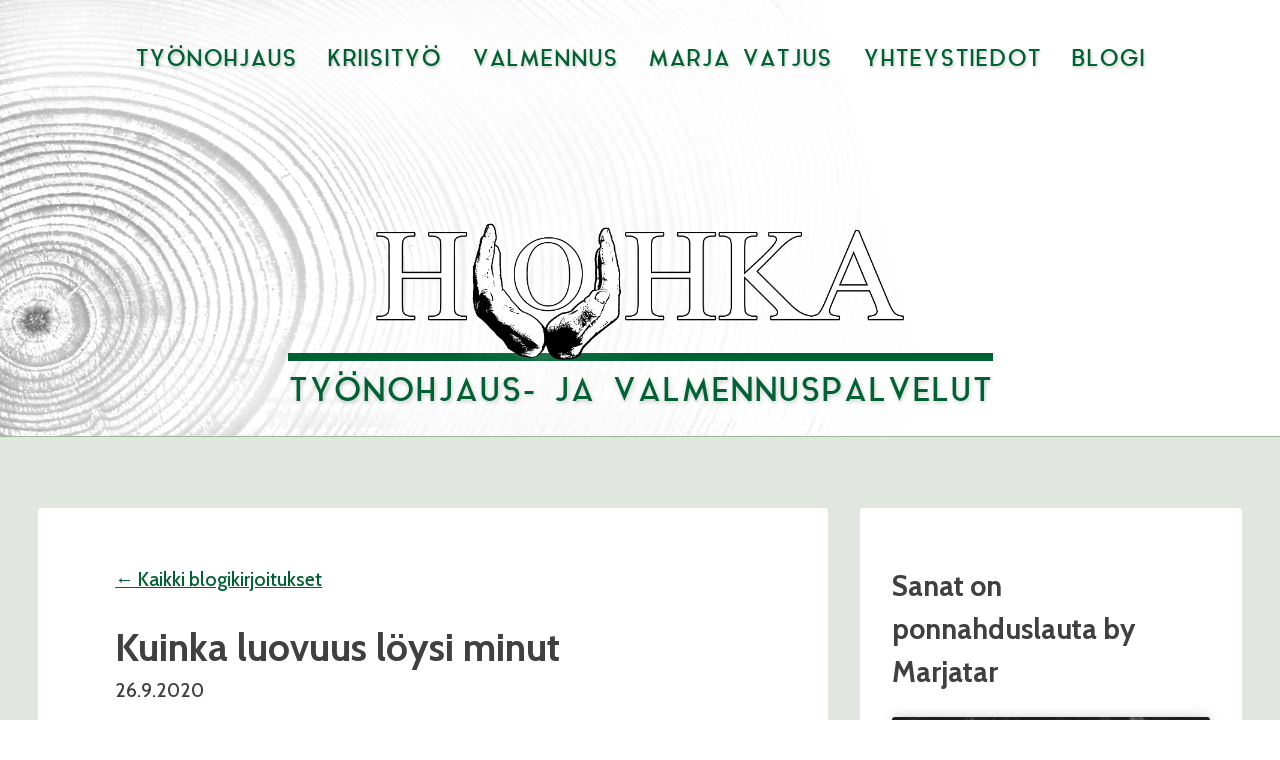

--- FILE ---
content_type: text/html; charset=UTF-8
request_url: https://kolihohka.fi/2020/09/26/kuinka-luovuus-loysi-minut/
body_size: 13849
content:
<!DOCTYPE html>
<html lang="fi">

<head>
	<meta charset="UTF-8">
	<meta name="viewport" content="width=device-width, initial-scale=1">
	<link rel="profile" href="https://gmpg.org/xfn/11">
	<link href="https://fonts.googleapis.com/css2?family=Comfortaa:wght@500;700&display=swap" rel="stylesheet">
	<link href="https://fonts.googleapis.com/css2?family=Baloo+2:wght@400;600&display=swap" rel="stylesheet">
	<link href="https://fonts.googleapis.com/css2?family=Cabin:ital,wght@0,500;0,700;1,500;1,700&display=swap" rel="stylesheet">
	<link href="https://fonts.googleapis.com/css2?family=Exo+2:ital,wght@0,500;0,700;1,500&display=swap" rel="stylesheet">
	<link href="https://fonts.googleapis.com/css2?family=Noto+Sans+SC:wght@500;900&display=swap" rel="stylesheet">

	<title>Kuinka luovuus löysi minut &#8211; Työnohjaus- ja valmennuspalvelut Hohka</title>
<meta name='robots' content='max-image-preview:large' />
<link rel="alternate" type="application/rss+xml" title="Työnohjaus- ja valmennuspalvelut Hohka &raquo; syöte" href="https://kolihohka.fi/feed/" />
<link rel="alternate" type="application/rss+xml" title="Työnohjaus- ja valmennuspalvelut Hohka &raquo; kommenttien syöte" href="https://kolihohka.fi/comments/feed/" />
<link rel="alternate" title="oEmbed (JSON)" type="application/json+oembed" href="https://kolihohka.fi/wp-json/oembed/1.0/embed?url=https%3A%2F%2Fkolihohka.fi%2F2020%2F09%2F26%2Fkuinka-luovuus-loysi-minut%2F" />
<link rel="alternate" title="oEmbed (XML)" type="text/xml+oembed" href="https://kolihohka.fi/wp-json/oembed/1.0/embed?url=https%3A%2F%2Fkolihohka.fi%2F2020%2F09%2F26%2Fkuinka-luovuus-loysi-minut%2F&#038;format=xml" />
<style id='wp-img-auto-sizes-contain-inline-css' type='text/css'>
img:is([sizes=auto i],[sizes^="auto," i]){contain-intrinsic-size:3000px 1500px}
/*# sourceURL=wp-img-auto-sizes-contain-inline-css */
</style>
<style id='wp-emoji-styles-inline-css' type='text/css'>

	img.wp-smiley, img.emoji {
		display: inline !important;
		border: none !important;
		box-shadow: none !important;
		height: 1em !important;
		width: 1em !important;
		margin: 0 0.07em !important;
		vertical-align: -0.1em !important;
		background: none !important;
		padding: 0 !important;
	}
/*# sourceURL=wp-emoji-styles-inline-css */
</style>
<style id='wp-block-library-inline-css' type='text/css'>
:root{--wp-block-synced-color:#7a00df;--wp-block-synced-color--rgb:122,0,223;--wp-bound-block-color:var(--wp-block-synced-color);--wp-editor-canvas-background:#ddd;--wp-admin-theme-color:#007cba;--wp-admin-theme-color--rgb:0,124,186;--wp-admin-theme-color-darker-10:#006ba1;--wp-admin-theme-color-darker-10--rgb:0,107,160.5;--wp-admin-theme-color-darker-20:#005a87;--wp-admin-theme-color-darker-20--rgb:0,90,135;--wp-admin-border-width-focus:2px}@media (min-resolution:192dpi){:root{--wp-admin-border-width-focus:1.5px}}.wp-element-button{cursor:pointer}:root .has-very-light-gray-background-color{background-color:#eee}:root .has-very-dark-gray-background-color{background-color:#313131}:root .has-very-light-gray-color{color:#eee}:root .has-very-dark-gray-color{color:#313131}:root .has-vivid-green-cyan-to-vivid-cyan-blue-gradient-background{background:linear-gradient(135deg,#00d084,#0693e3)}:root .has-purple-crush-gradient-background{background:linear-gradient(135deg,#34e2e4,#4721fb 50%,#ab1dfe)}:root .has-hazy-dawn-gradient-background{background:linear-gradient(135deg,#faaca8,#dad0ec)}:root .has-subdued-olive-gradient-background{background:linear-gradient(135deg,#fafae1,#67a671)}:root .has-atomic-cream-gradient-background{background:linear-gradient(135deg,#fdd79a,#004a59)}:root .has-nightshade-gradient-background{background:linear-gradient(135deg,#330968,#31cdcf)}:root .has-midnight-gradient-background{background:linear-gradient(135deg,#020381,#2874fc)}:root{--wp--preset--font-size--normal:16px;--wp--preset--font-size--huge:42px}.has-regular-font-size{font-size:1em}.has-larger-font-size{font-size:2.625em}.has-normal-font-size{font-size:var(--wp--preset--font-size--normal)}.has-huge-font-size{font-size:var(--wp--preset--font-size--huge)}.has-text-align-center{text-align:center}.has-text-align-left{text-align:left}.has-text-align-right{text-align:right}.has-fit-text{white-space:nowrap!important}#end-resizable-editor-section{display:none}.aligncenter{clear:both}.items-justified-left{justify-content:flex-start}.items-justified-center{justify-content:center}.items-justified-right{justify-content:flex-end}.items-justified-space-between{justify-content:space-between}.screen-reader-text{border:0;clip-path:inset(50%);height:1px;margin:-1px;overflow:hidden;padding:0;position:absolute;width:1px;word-wrap:normal!important}.screen-reader-text:focus{background-color:#ddd;clip-path:none;color:#444;display:block;font-size:1em;height:auto;left:5px;line-height:normal;padding:15px 23px 14px;text-decoration:none;top:5px;width:auto;z-index:100000}html :where(.has-border-color){border-style:solid}html :where([style*=border-top-color]){border-top-style:solid}html :where([style*=border-right-color]){border-right-style:solid}html :where([style*=border-bottom-color]){border-bottom-style:solid}html :where([style*=border-left-color]){border-left-style:solid}html :where([style*=border-width]){border-style:solid}html :where([style*=border-top-width]){border-top-style:solid}html :where([style*=border-right-width]){border-right-style:solid}html :where([style*=border-bottom-width]){border-bottom-style:solid}html :where([style*=border-left-width]){border-left-style:solid}html :where(img[class*=wp-image-]){height:auto;max-width:100%}:where(figure){margin:0 0 1em}html :where(.is-position-sticky){--wp-admin--admin-bar--position-offset:var(--wp-admin--admin-bar--height,0px)}@media screen and (max-width:600px){html :where(.is-position-sticky){--wp-admin--admin-bar--position-offset:0px}}

/*# sourceURL=wp-block-library-inline-css */
</style><style id='wp-block-image-inline-css' type='text/css'>
.wp-block-image>a,.wp-block-image>figure>a{display:inline-block}.wp-block-image img{box-sizing:border-box;height:auto;max-width:100%;vertical-align:bottom}@media not (prefers-reduced-motion){.wp-block-image img.hide{visibility:hidden}.wp-block-image img.show{animation:show-content-image .4s}}.wp-block-image[style*=border-radius] img,.wp-block-image[style*=border-radius]>a{border-radius:inherit}.wp-block-image.has-custom-border img{box-sizing:border-box}.wp-block-image.aligncenter{text-align:center}.wp-block-image.alignfull>a,.wp-block-image.alignwide>a{width:100%}.wp-block-image.alignfull img,.wp-block-image.alignwide img{height:auto;width:100%}.wp-block-image .aligncenter,.wp-block-image .alignleft,.wp-block-image .alignright,.wp-block-image.aligncenter,.wp-block-image.alignleft,.wp-block-image.alignright{display:table}.wp-block-image .aligncenter>figcaption,.wp-block-image .alignleft>figcaption,.wp-block-image .alignright>figcaption,.wp-block-image.aligncenter>figcaption,.wp-block-image.alignleft>figcaption,.wp-block-image.alignright>figcaption{caption-side:bottom;display:table-caption}.wp-block-image .alignleft{float:left;margin:.5em 1em .5em 0}.wp-block-image .alignright{float:right;margin:.5em 0 .5em 1em}.wp-block-image .aligncenter{margin-left:auto;margin-right:auto}.wp-block-image :where(figcaption){margin-bottom:1em;margin-top:.5em}.wp-block-image.is-style-circle-mask img{border-radius:9999px}@supports ((-webkit-mask-image:none) or (mask-image:none)) or (-webkit-mask-image:none){.wp-block-image.is-style-circle-mask img{border-radius:0;-webkit-mask-image:url('data:image/svg+xml;utf8,<svg viewBox="0 0 100 100" xmlns="http://www.w3.org/2000/svg"><circle cx="50" cy="50" r="50"/></svg>');mask-image:url('data:image/svg+xml;utf8,<svg viewBox="0 0 100 100" xmlns="http://www.w3.org/2000/svg"><circle cx="50" cy="50" r="50"/></svg>');mask-mode:alpha;-webkit-mask-position:center;mask-position:center;-webkit-mask-repeat:no-repeat;mask-repeat:no-repeat;-webkit-mask-size:contain;mask-size:contain}}:root :where(.wp-block-image.is-style-rounded img,.wp-block-image .is-style-rounded img){border-radius:9999px}.wp-block-image figure{margin:0}.wp-lightbox-container{display:flex;flex-direction:column;position:relative}.wp-lightbox-container img{cursor:zoom-in}.wp-lightbox-container img:hover+button{opacity:1}.wp-lightbox-container button{align-items:center;backdrop-filter:blur(16px) saturate(180%);background-color:#5a5a5a40;border:none;border-radius:4px;cursor:zoom-in;display:flex;height:20px;justify-content:center;opacity:0;padding:0;position:absolute;right:16px;text-align:center;top:16px;width:20px;z-index:100}@media not (prefers-reduced-motion){.wp-lightbox-container button{transition:opacity .2s ease}}.wp-lightbox-container button:focus-visible{outline:3px auto #5a5a5a40;outline:3px auto -webkit-focus-ring-color;outline-offset:3px}.wp-lightbox-container button:hover{cursor:pointer;opacity:1}.wp-lightbox-container button:focus{opacity:1}.wp-lightbox-container button:focus,.wp-lightbox-container button:hover,.wp-lightbox-container button:not(:hover):not(:active):not(.has-background){background-color:#5a5a5a40;border:none}.wp-lightbox-overlay{box-sizing:border-box;cursor:zoom-out;height:100vh;left:0;overflow:hidden;position:fixed;top:0;visibility:hidden;width:100%;z-index:100000}.wp-lightbox-overlay .close-button{align-items:center;cursor:pointer;display:flex;justify-content:center;min-height:40px;min-width:40px;padding:0;position:absolute;right:calc(env(safe-area-inset-right) + 16px);top:calc(env(safe-area-inset-top) + 16px);z-index:5000000}.wp-lightbox-overlay .close-button:focus,.wp-lightbox-overlay .close-button:hover,.wp-lightbox-overlay .close-button:not(:hover):not(:active):not(.has-background){background:none;border:none}.wp-lightbox-overlay .lightbox-image-container{height:var(--wp--lightbox-container-height);left:50%;overflow:hidden;position:absolute;top:50%;transform:translate(-50%,-50%);transform-origin:top left;width:var(--wp--lightbox-container-width);z-index:9999999999}.wp-lightbox-overlay .wp-block-image{align-items:center;box-sizing:border-box;display:flex;height:100%;justify-content:center;margin:0;position:relative;transform-origin:0 0;width:100%;z-index:3000000}.wp-lightbox-overlay .wp-block-image img{height:var(--wp--lightbox-image-height);min-height:var(--wp--lightbox-image-height);min-width:var(--wp--lightbox-image-width);width:var(--wp--lightbox-image-width)}.wp-lightbox-overlay .wp-block-image figcaption{display:none}.wp-lightbox-overlay button{background:none;border:none}.wp-lightbox-overlay .scrim{background-color:#fff;height:100%;opacity:.9;position:absolute;width:100%;z-index:2000000}.wp-lightbox-overlay.active{visibility:visible}@media not (prefers-reduced-motion){.wp-lightbox-overlay.active{animation:turn-on-visibility .25s both}.wp-lightbox-overlay.active img{animation:turn-on-visibility .35s both}.wp-lightbox-overlay.show-closing-animation:not(.active){animation:turn-off-visibility .35s both}.wp-lightbox-overlay.show-closing-animation:not(.active) img{animation:turn-off-visibility .25s both}.wp-lightbox-overlay.zoom.active{animation:none;opacity:1;visibility:visible}.wp-lightbox-overlay.zoom.active .lightbox-image-container{animation:lightbox-zoom-in .4s}.wp-lightbox-overlay.zoom.active .lightbox-image-container img{animation:none}.wp-lightbox-overlay.zoom.active .scrim{animation:turn-on-visibility .4s forwards}.wp-lightbox-overlay.zoom.show-closing-animation:not(.active){animation:none}.wp-lightbox-overlay.zoom.show-closing-animation:not(.active) .lightbox-image-container{animation:lightbox-zoom-out .4s}.wp-lightbox-overlay.zoom.show-closing-animation:not(.active) .lightbox-image-container img{animation:none}.wp-lightbox-overlay.zoom.show-closing-animation:not(.active) .scrim{animation:turn-off-visibility .4s forwards}}@keyframes show-content-image{0%{visibility:hidden}99%{visibility:hidden}to{visibility:visible}}@keyframes turn-on-visibility{0%{opacity:0}to{opacity:1}}@keyframes turn-off-visibility{0%{opacity:1;visibility:visible}99%{opacity:0;visibility:visible}to{opacity:0;visibility:hidden}}@keyframes lightbox-zoom-in{0%{transform:translate(calc((-100vw + var(--wp--lightbox-scrollbar-width))/2 + var(--wp--lightbox-initial-left-position)),calc(-50vh + var(--wp--lightbox-initial-top-position))) scale(var(--wp--lightbox-scale))}to{transform:translate(-50%,-50%) scale(1)}}@keyframes lightbox-zoom-out{0%{transform:translate(-50%,-50%) scale(1);visibility:visible}99%{visibility:visible}to{transform:translate(calc((-100vw + var(--wp--lightbox-scrollbar-width))/2 + var(--wp--lightbox-initial-left-position)),calc(-50vh + var(--wp--lightbox-initial-top-position))) scale(var(--wp--lightbox-scale));visibility:hidden}}
/*# sourceURL=https://kolihohka.fi/wp-includes/blocks/image/style.min.css */
</style>
<style id='wp-block-video-inline-css' type='text/css'>
.wp-block-video{box-sizing:border-box}.wp-block-video video{height:auto;vertical-align:middle;width:100%}@supports (position:sticky){.wp-block-video [poster]{object-fit:cover}}.wp-block-video.aligncenter{text-align:center}.wp-block-video :where(figcaption){margin-bottom:1em;margin-top:.5em}
/*# sourceURL=https://kolihohka.fi/wp-includes/blocks/video/style.min.css */
</style>
<style id='wp-block-columns-inline-css' type='text/css'>
.wp-block-columns{box-sizing:border-box;display:flex;flex-wrap:wrap!important}@media (min-width:782px){.wp-block-columns{flex-wrap:nowrap!important}}.wp-block-columns{align-items:normal!important}.wp-block-columns.are-vertically-aligned-top{align-items:flex-start}.wp-block-columns.are-vertically-aligned-center{align-items:center}.wp-block-columns.are-vertically-aligned-bottom{align-items:flex-end}@media (max-width:781px){.wp-block-columns:not(.is-not-stacked-on-mobile)>.wp-block-column{flex-basis:100%!important}}@media (min-width:782px){.wp-block-columns:not(.is-not-stacked-on-mobile)>.wp-block-column{flex-basis:0;flex-grow:1}.wp-block-columns:not(.is-not-stacked-on-mobile)>.wp-block-column[style*=flex-basis]{flex-grow:0}}.wp-block-columns.is-not-stacked-on-mobile{flex-wrap:nowrap!important}.wp-block-columns.is-not-stacked-on-mobile>.wp-block-column{flex-basis:0;flex-grow:1}.wp-block-columns.is-not-stacked-on-mobile>.wp-block-column[style*=flex-basis]{flex-grow:0}:where(.wp-block-columns){margin-bottom:1.75em}:where(.wp-block-columns.has-background){padding:1.25em 2.375em}.wp-block-column{flex-grow:1;min-width:0;overflow-wrap:break-word;word-break:break-word}.wp-block-column.is-vertically-aligned-top{align-self:flex-start}.wp-block-column.is-vertically-aligned-center{align-self:center}.wp-block-column.is-vertically-aligned-bottom{align-self:flex-end}.wp-block-column.is-vertically-aligned-stretch{align-self:stretch}.wp-block-column.is-vertically-aligned-bottom,.wp-block-column.is-vertically-aligned-center,.wp-block-column.is-vertically-aligned-top{width:100%}
/*# sourceURL=https://kolihohka.fi/wp-includes/blocks/columns/style.min.css */
</style>
<style id='wp-block-paragraph-inline-css' type='text/css'>
.is-small-text{font-size:.875em}.is-regular-text{font-size:1em}.is-large-text{font-size:2.25em}.is-larger-text{font-size:3em}.has-drop-cap:not(:focus):first-letter{float:left;font-size:8.4em;font-style:normal;font-weight:100;line-height:.68;margin:.05em .1em 0 0;text-transform:uppercase}body.rtl .has-drop-cap:not(:focus):first-letter{float:none;margin-left:.1em}p.has-drop-cap.has-background{overflow:hidden}:root :where(p.has-background){padding:1.25em 2.375em}:where(p.has-text-color:not(.has-link-color)) a{color:inherit}p.has-text-align-left[style*="writing-mode:vertical-lr"],p.has-text-align-right[style*="writing-mode:vertical-rl"]{rotate:180deg}
/*# sourceURL=https://kolihohka.fi/wp-includes/blocks/paragraph/style.min.css */
</style>
<style id='wp-block-pullquote-inline-css' type='text/css'>
.wp-block-pullquote{box-sizing:border-box;margin:0 0 1em;overflow-wrap:break-word;padding:4em 0;text-align:center}.wp-block-pullquote blockquote,.wp-block-pullquote p{color:inherit}.wp-block-pullquote blockquote{margin:0}.wp-block-pullquote p{margin-top:0}.wp-block-pullquote p:last-child{margin-bottom:0}.wp-block-pullquote.alignleft,.wp-block-pullquote.alignright{max-width:420px}.wp-block-pullquote cite,.wp-block-pullquote footer{position:relative}.wp-block-pullquote .has-text-color a{color:inherit}.wp-block-pullquote.has-text-align-left blockquote{text-align:left}.wp-block-pullquote.has-text-align-right blockquote{text-align:right}.wp-block-pullquote.has-text-align-center blockquote{text-align:center}.wp-block-pullquote.is-style-solid-color{border:none}.wp-block-pullquote.is-style-solid-color blockquote{margin-left:auto;margin-right:auto;max-width:60%}.wp-block-pullquote.is-style-solid-color blockquote p{font-size:2em;margin-bottom:0;margin-top:0}.wp-block-pullquote.is-style-solid-color blockquote cite{font-style:normal;text-transform:none}.wp-block-pullquote :where(cite){color:inherit;display:block}
/*# sourceURL=https://kolihohka.fi/wp-includes/blocks/pullquote/style.min.css */
</style>
<style id='wp-block-quote-inline-css' type='text/css'>
.wp-block-quote{box-sizing:border-box;overflow-wrap:break-word}.wp-block-quote.is-large:where(:not(.is-style-plain)),.wp-block-quote.is-style-large:where(:not(.is-style-plain)){margin-bottom:1em;padding:0 1em}.wp-block-quote.is-large:where(:not(.is-style-plain)) p,.wp-block-quote.is-style-large:where(:not(.is-style-plain)) p{font-size:1.5em;font-style:italic;line-height:1.6}.wp-block-quote.is-large:where(:not(.is-style-plain)) cite,.wp-block-quote.is-large:where(:not(.is-style-plain)) footer,.wp-block-quote.is-style-large:where(:not(.is-style-plain)) cite,.wp-block-quote.is-style-large:where(:not(.is-style-plain)) footer{font-size:1.125em;text-align:right}.wp-block-quote>cite{display:block}
/*# sourceURL=https://kolihohka.fi/wp-includes/blocks/quote/style.min.css */
</style>
<style id='global-styles-inline-css' type='text/css'>
:root{--wp--preset--aspect-ratio--square: 1;--wp--preset--aspect-ratio--4-3: 4/3;--wp--preset--aspect-ratio--3-4: 3/4;--wp--preset--aspect-ratio--3-2: 3/2;--wp--preset--aspect-ratio--2-3: 2/3;--wp--preset--aspect-ratio--16-9: 16/9;--wp--preset--aspect-ratio--9-16: 9/16;--wp--preset--color--black: #000000;--wp--preset--color--cyan-bluish-gray: #abb8c3;--wp--preset--color--white: #ffffff;--wp--preset--color--pale-pink: #f78da7;--wp--preset--color--vivid-red: #cf2e2e;--wp--preset--color--luminous-vivid-orange: #ff6900;--wp--preset--color--luminous-vivid-amber: #fcb900;--wp--preset--color--light-green-cyan: #7bdcb5;--wp--preset--color--vivid-green-cyan: #00d084;--wp--preset--color--pale-cyan-blue: #8ed1fc;--wp--preset--color--vivid-cyan-blue: #0693e3;--wp--preset--color--vivid-purple: #9b51e0;--wp--preset--gradient--vivid-cyan-blue-to-vivid-purple: linear-gradient(135deg,rgb(6,147,227) 0%,rgb(155,81,224) 100%);--wp--preset--gradient--light-green-cyan-to-vivid-green-cyan: linear-gradient(135deg,rgb(122,220,180) 0%,rgb(0,208,130) 100%);--wp--preset--gradient--luminous-vivid-amber-to-luminous-vivid-orange: linear-gradient(135deg,rgb(252,185,0) 0%,rgb(255,105,0) 100%);--wp--preset--gradient--luminous-vivid-orange-to-vivid-red: linear-gradient(135deg,rgb(255,105,0) 0%,rgb(207,46,46) 100%);--wp--preset--gradient--very-light-gray-to-cyan-bluish-gray: linear-gradient(135deg,rgb(238,238,238) 0%,rgb(169,184,195) 100%);--wp--preset--gradient--cool-to-warm-spectrum: linear-gradient(135deg,rgb(74,234,220) 0%,rgb(151,120,209) 20%,rgb(207,42,186) 40%,rgb(238,44,130) 60%,rgb(251,105,98) 80%,rgb(254,248,76) 100%);--wp--preset--gradient--blush-light-purple: linear-gradient(135deg,rgb(255,206,236) 0%,rgb(152,150,240) 100%);--wp--preset--gradient--blush-bordeaux: linear-gradient(135deg,rgb(254,205,165) 0%,rgb(254,45,45) 50%,rgb(107,0,62) 100%);--wp--preset--gradient--luminous-dusk: linear-gradient(135deg,rgb(255,203,112) 0%,rgb(199,81,192) 50%,rgb(65,88,208) 100%);--wp--preset--gradient--pale-ocean: linear-gradient(135deg,rgb(255,245,203) 0%,rgb(182,227,212) 50%,rgb(51,167,181) 100%);--wp--preset--gradient--electric-grass: linear-gradient(135deg,rgb(202,248,128) 0%,rgb(113,206,126) 100%);--wp--preset--gradient--midnight: linear-gradient(135deg,rgb(2,3,129) 0%,rgb(40,116,252) 100%);--wp--preset--font-size--small: 13px;--wp--preset--font-size--medium: 20px;--wp--preset--font-size--large: 36px;--wp--preset--font-size--x-large: 42px;--wp--preset--spacing--20: 0.44rem;--wp--preset--spacing--30: 0.67rem;--wp--preset--spacing--40: 1rem;--wp--preset--spacing--50: 1.5rem;--wp--preset--spacing--60: 2.25rem;--wp--preset--spacing--70: 3.38rem;--wp--preset--spacing--80: 5.06rem;--wp--preset--shadow--natural: 6px 6px 9px rgba(0, 0, 0, 0.2);--wp--preset--shadow--deep: 12px 12px 50px rgba(0, 0, 0, 0.4);--wp--preset--shadow--sharp: 6px 6px 0px rgba(0, 0, 0, 0.2);--wp--preset--shadow--outlined: 6px 6px 0px -3px rgb(255, 255, 255), 6px 6px rgb(0, 0, 0);--wp--preset--shadow--crisp: 6px 6px 0px rgb(0, 0, 0);}:where(.is-layout-flex){gap: 0.5em;}:where(.is-layout-grid){gap: 0.5em;}body .is-layout-flex{display: flex;}.is-layout-flex{flex-wrap: wrap;align-items: center;}.is-layout-flex > :is(*, div){margin: 0;}body .is-layout-grid{display: grid;}.is-layout-grid > :is(*, div){margin: 0;}:where(.wp-block-columns.is-layout-flex){gap: 2em;}:where(.wp-block-columns.is-layout-grid){gap: 2em;}:where(.wp-block-post-template.is-layout-flex){gap: 1.25em;}:where(.wp-block-post-template.is-layout-grid){gap: 1.25em;}.has-black-color{color: var(--wp--preset--color--black) !important;}.has-cyan-bluish-gray-color{color: var(--wp--preset--color--cyan-bluish-gray) !important;}.has-white-color{color: var(--wp--preset--color--white) !important;}.has-pale-pink-color{color: var(--wp--preset--color--pale-pink) !important;}.has-vivid-red-color{color: var(--wp--preset--color--vivid-red) !important;}.has-luminous-vivid-orange-color{color: var(--wp--preset--color--luminous-vivid-orange) !important;}.has-luminous-vivid-amber-color{color: var(--wp--preset--color--luminous-vivid-amber) !important;}.has-light-green-cyan-color{color: var(--wp--preset--color--light-green-cyan) !important;}.has-vivid-green-cyan-color{color: var(--wp--preset--color--vivid-green-cyan) !important;}.has-pale-cyan-blue-color{color: var(--wp--preset--color--pale-cyan-blue) !important;}.has-vivid-cyan-blue-color{color: var(--wp--preset--color--vivid-cyan-blue) !important;}.has-vivid-purple-color{color: var(--wp--preset--color--vivid-purple) !important;}.has-black-background-color{background-color: var(--wp--preset--color--black) !important;}.has-cyan-bluish-gray-background-color{background-color: var(--wp--preset--color--cyan-bluish-gray) !important;}.has-white-background-color{background-color: var(--wp--preset--color--white) !important;}.has-pale-pink-background-color{background-color: var(--wp--preset--color--pale-pink) !important;}.has-vivid-red-background-color{background-color: var(--wp--preset--color--vivid-red) !important;}.has-luminous-vivid-orange-background-color{background-color: var(--wp--preset--color--luminous-vivid-orange) !important;}.has-luminous-vivid-amber-background-color{background-color: var(--wp--preset--color--luminous-vivid-amber) !important;}.has-light-green-cyan-background-color{background-color: var(--wp--preset--color--light-green-cyan) !important;}.has-vivid-green-cyan-background-color{background-color: var(--wp--preset--color--vivid-green-cyan) !important;}.has-pale-cyan-blue-background-color{background-color: var(--wp--preset--color--pale-cyan-blue) !important;}.has-vivid-cyan-blue-background-color{background-color: var(--wp--preset--color--vivid-cyan-blue) !important;}.has-vivid-purple-background-color{background-color: var(--wp--preset--color--vivid-purple) !important;}.has-black-border-color{border-color: var(--wp--preset--color--black) !important;}.has-cyan-bluish-gray-border-color{border-color: var(--wp--preset--color--cyan-bluish-gray) !important;}.has-white-border-color{border-color: var(--wp--preset--color--white) !important;}.has-pale-pink-border-color{border-color: var(--wp--preset--color--pale-pink) !important;}.has-vivid-red-border-color{border-color: var(--wp--preset--color--vivid-red) !important;}.has-luminous-vivid-orange-border-color{border-color: var(--wp--preset--color--luminous-vivid-orange) !important;}.has-luminous-vivid-amber-border-color{border-color: var(--wp--preset--color--luminous-vivid-amber) !important;}.has-light-green-cyan-border-color{border-color: var(--wp--preset--color--light-green-cyan) !important;}.has-vivid-green-cyan-border-color{border-color: var(--wp--preset--color--vivid-green-cyan) !important;}.has-pale-cyan-blue-border-color{border-color: var(--wp--preset--color--pale-cyan-blue) !important;}.has-vivid-cyan-blue-border-color{border-color: var(--wp--preset--color--vivid-cyan-blue) !important;}.has-vivid-purple-border-color{border-color: var(--wp--preset--color--vivid-purple) !important;}.has-vivid-cyan-blue-to-vivid-purple-gradient-background{background: var(--wp--preset--gradient--vivid-cyan-blue-to-vivid-purple) !important;}.has-light-green-cyan-to-vivid-green-cyan-gradient-background{background: var(--wp--preset--gradient--light-green-cyan-to-vivid-green-cyan) !important;}.has-luminous-vivid-amber-to-luminous-vivid-orange-gradient-background{background: var(--wp--preset--gradient--luminous-vivid-amber-to-luminous-vivid-orange) !important;}.has-luminous-vivid-orange-to-vivid-red-gradient-background{background: var(--wp--preset--gradient--luminous-vivid-orange-to-vivid-red) !important;}.has-very-light-gray-to-cyan-bluish-gray-gradient-background{background: var(--wp--preset--gradient--very-light-gray-to-cyan-bluish-gray) !important;}.has-cool-to-warm-spectrum-gradient-background{background: var(--wp--preset--gradient--cool-to-warm-spectrum) !important;}.has-blush-light-purple-gradient-background{background: var(--wp--preset--gradient--blush-light-purple) !important;}.has-blush-bordeaux-gradient-background{background: var(--wp--preset--gradient--blush-bordeaux) !important;}.has-luminous-dusk-gradient-background{background: var(--wp--preset--gradient--luminous-dusk) !important;}.has-pale-ocean-gradient-background{background: var(--wp--preset--gradient--pale-ocean) !important;}.has-electric-grass-gradient-background{background: var(--wp--preset--gradient--electric-grass) !important;}.has-midnight-gradient-background{background: var(--wp--preset--gradient--midnight) !important;}.has-small-font-size{font-size: var(--wp--preset--font-size--small) !important;}.has-medium-font-size{font-size: var(--wp--preset--font-size--medium) !important;}.has-large-font-size{font-size: var(--wp--preset--font-size--large) !important;}.has-x-large-font-size{font-size: var(--wp--preset--font-size--x-large) !important;}
:where(.wp-block-columns.is-layout-flex){gap: 2em;}:where(.wp-block-columns.is-layout-grid){gap: 2em;}
:root :where(.wp-block-pullquote){font-size: 1.5em;line-height: 1.6;}
/*# sourceURL=global-styles-inline-css */
</style>
<style id='core-block-supports-inline-css' type='text/css'>
.wp-container-core-columns-is-layout-9d6595d7{flex-wrap:nowrap;}
/*# sourceURL=core-block-supports-inline-css */
</style>

<style id='classic-theme-styles-inline-css' type='text/css'>
/*! This file is auto-generated */
.wp-block-button__link{color:#fff;background-color:#32373c;border-radius:9999px;box-shadow:none;text-decoration:none;padding:calc(.667em + 2px) calc(1.333em + 2px);font-size:1.125em}.wp-block-file__button{background:#32373c;color:#fff;text-decoration:none}
/*# sourceURL=/wp-includes/css/classic-themes.min.css */
</style>
<link rel='stylesheet' id='hohka-style-css' href='https://kolihohka.fi/wp-content/themes/hohka/style.css?ver=6.9' type='text/css' media='all' />
<link rel="https://api.w.org/" href="https://kolihohka.fi/wp-json/" /><link rel="alternate" title="JSON" type="application/json" href="https://kolihohka.fi/wp-json/wp/v2/posts/274" /><link rel="EditURI" type="application/rsd+xml" title="RSD" href="https://kolihohka.fi/xmlrpc.php?rsd" />
<meta name="generator" content="WordPress 6.9" />
<link rel="canonical" href="https://kolihohka.fi/2020/09/26/kuinka-luovuus-loysi-minut/" />
<link rel='shortlink' href='https://kolihohka.fi/?p=274' />
<link rel="icon" href="https://kolihohka.fi/wp-content/uploads/sites/3/2020/09/cropped-favicon-1-32x32.png" sizes="32x32" />
<link rel="icon" href="https://kolihohka.fi/wp-content/uploads/sites/3/2020/09/cropped-favicon-1-192x192.png" sizes="192x192" />
<link rel="apple-touch-icon" href="https://kolihohka.fi/wp-content/uploads/sites/3/2020/09/cropped-favicon-1-180x180.png" />
<meta name="msapplication-TileImage" content="https://kolihohka.fi/wp-content/uploads/sites/3/2020/09/cropped-favicon-1-270x270.png" />
		<style type="text/css" id="wp-custom-css">
			.bordered-area {
	border: 5px solid white;
	padding: 1rem 3rem;
}

@media (max-width: 600px) {
	.bordered-area {
		padding: 1rem 2rem;
		border-width: 2px;
		margin: 0 -1rem;
	}
}

.bordered-area p {
	max-width: none !important;
}

.hohka-linkkipalkki {
	background: rgba(255,255,255,0.95);
	border-radius: 0.5rem;
	box-shadow: 0 1rem 2rem rgba(0,0,0,0.2);
	margin: -2rem 0 4rem 0;
}
.hohka-linkkipalkki .wp-block-column {
	text-align: center;
}
.hohka-linkkipalkki p {
	color: black !important;
	margin: 1em 0;
}
.hohka-linkkipalkki a {
	color: #006233 !important;
	vertical-align: top;
}
.hohka-linkkipalkki img {
	vertical-align: top;
	margin-right: 0.4rem;
}		</style>
		</head>

<body class="wp-singular post-template-default single single-post postid-274 single-format-standard wp-theme-hohka">
	<div id="page" class="site">
		<a class="skip-link screen-reader-text" href="#content">Skip to content</a>

		<header id="masthead" class="site-header" role="banner">
			<nav id="site-navigation" class="main-navigation" role="navigation">
				<div class="menu-paavalikko-container"><ul id="primary-menu" class="menu"><li id="menu-item-8" class="menu-item menu-item-type-custom menu-item-object-custom menu-item-8"><a href="/#tyonohjaus">TYÖNOHJAUS</a></li>
<li id="menu-item-10" class="menu-item menu-item-type-custom menu-item-object-custom menu-item-10"><a href="/#kriisityo">KRIISITYÖ</a></li>
<li id="menu-item-9" class="menu-item menu-item-type-custom menu-item-object-custom menu-item-9"><a href="/#valmennus">VALMENNUS</a></li>
<li id="menu-item-128" class="menu-item menu-item-type-custom menu-item-object-custom menu-item-128"><a href="/#marja-vatjus">MARJA VATJUS</a></li>
<li id="menu-item-11" class="menu-item menu-item-type-custom menu-item-object-custom menu-item-11"><a href="/#yhteystiedot">YHTEYSTIEDOT</a></li>
<li id="menu-item-221" class="nav-blogi menu-item menu-item-type-post_type menu-item-object-page current_page_parent menu-item-221"><a href="https://kolihohka.fi/blogi/">BLOGI</a></li>
</ul></div>			</nav>

			<div class="site-branding">
				<img src="https://kolihohka.fi/wp-content/themes/hohka/res/hohka-logo-s.png" class="site-logo" title="Työnohjaus- ja valmennuspalvelut Hohka" alt="Työnohjaus- ja valmennuspalvelut Hohka" />

				
					<p class="site-description"><span>TYÖNOHJAUS- JA VALMENNUSPALVELUT</span></p>

							</div>
		</header>

		<div id="content" class="site-content">
	<div id="primary" class="content-area">
		<main id="main" class="site-main" role="main">

		
	<a href="/blogi"><span class="meta-nav">&larr;</span> Kaikki blogikirjoitukset</a>

<article id="post-274" class="post-274 post type-post status-publish format-standard hentry category-yleinen">
	<header class="entry-header">
		<h1 class="entry-title">Kuinka luovuus löysi minut</h1>		<div class="entry-meta">
			<span class="posted-on"><time class="entry-date published" datetime="2020-09-26T03:00:00+03:00">26.9.2020</time><time class="updated" datetime="2020-09-24T21:05:50+03:00">24.9.2020</time></span>		</div><!-- .entry-meta -->
			</header><!-- .entry-header -->

	<div class="entry-content">
		
<p>Anna mielesi viedä kohti seuraavaa tarinaa:</p>



<p>Elettiin kesää 2012. Kesäloma oli ovella, ja tavoitin itseni jälleen kommentoimasta miten haluan tehdä jotain väreillä. Kerrontaa olin jatkanut jo pitkään, tavoitin itseni tuon tuosta samasta lauseesta “väreillä jotain”, eri yhteyksissä, ja jossain kohtaa mulle tuli myös liike mukaan… ikään kuin pensseliä ilmaan heiluttaen: Haluan tehdä jotain väreillä! Tämä saman toisto yks kaks yhdisti minut ihmettelemään, miksi vaan puhun ja puhun, enkä tee mitään!</p>



<span id="more-274"></span>



<figure class="wp-block-pullquote"><blockquote><p>&#8221;Haluan lähteä tekemään jotain väreillä&#8221; &#8211; kunnes totesin, että miksi vain puhun, miksen tee? Varasin lomalla aikaa ja vuokrasin tuntemattoman mökin ja lähdin toteuttamaan tekemistä väreillä.</p><cite><br></cite></blockquote></figure>



<p>Illat kului kesäharrastuksen parissa ja päivät maalasin. Siis olin marssinut Pielisentien ainoaan kirjakauppaan ja soittanut ystävälle: “Mitä värejä kannattaisi kokeilla?” Neuvosta poiketen otin öljyvärituubit, sillä paksua tahnaa se olla pitää, ja vieläkin muistan sen liikkeen tunnun kun ilmaan viuhtoen “jotain väreillä”! </p>



<p>Ensimmäisenä päivänä levitin maalaustarvikkeet,  pelit, ja kirjaimellisesti,  pensselit mökin terassin suojaan. Vaaramaisemaan lukeutui lampi ja laituri, joka kantautui kauempana eteeni. Keskikesän valo ja hiljaisuus. Olin ihan yksin omissa puuhissani uuden jännän äärellä, ja liike oli mukana. Vaaramaisemissa. Taisin siinä valmistellessa tehdä yhtä sun toista, mikä jotenkin sai minut asian äärelle.</p>



<div class="wp-block-image"><figure class="alignright size-medium"><img fetchpriority="high" decoding="async" width="300" height="200" src="https://kolihohka.fi/wp-content/uploads/sites/3/2020/09/papillon-300x200.jpg" alt="" class="wp-image-281" srcset="https://kolihohka.fi/wp-content/uploads/sites/3/2020/09/papillon-300x200.jpg 300w, https://kolihohka.fi/wp-content/uploads/sites/3/2020/09/papillon-1024x683.jpg 1024w, https://kolihohka.fi/wp-content/uploads/sites/3/2020/09/papillon-768x512.jpg 768w, https://kolihohka.fi/wp-content/uploads/sites/3/2020/09/papillon-1536x1024.jpg 1536w, https://kolihohka.fi/wp-content/uploads/sites/3/2020/09/papillon.jpg 2048w" sizes="(max-width: 300px) 100vw, 300px" /><figcaption>Ensimmäinen kokeilu, &#8221;Papillon&#8221;, kesä 2012</figcaption></figure></div>



<p>Ei mitään asetelmia, ehei. Päätin vaan lähteä kokeilemaan miten erilaisia värejä saan sekoittamalla. Otin jotain kolmea väriä. Ne ensimmäiset vedokset oli ronskilla otteella. Annoin mennä. Sitten kas, astuin askeleen taaksepäin ja näin siinä jotain…, muistin, että valkoista laittamalla saa perspektiiviä kaukaisuuteen… Olin myyty itse prosessista. Tästä näin!</p>



<div class="wp-block-image"><figure class="alignleft size-medium"><img decoding="async" width="207" height="300" src="https://kolihohka.fi/wp-content/uploads/sites/3/2020/09/poukama-207x300.jpg" alt="" class="wp-image-284" srcset="https://kolihohka.fi/wp-content/uploads/sites/3/2020/09/poukama-207x300.jpg 207w, https://kolihohka.fi/wp-content/uploads/sites/3/2020/09/poukama-706x1024.jpg 706w, https://kolihohka.fi/wp-content/uploads/sites/3/2020/09/poukama-768x1114.jpg 768w, https://kolihohka.fi/wp-content/uploads/sites/3/2020/09/poukama-1059x1536.jpg 1059w, https://kolihohka.fi/wp-content/uploads/sites/3/2020/09/poukama.jpg 1412w" sizes="(max-width: 207px) 100vw, 207px" /><figcaption>Toinen kokeilu, &#8221;Poukama&#8221;, 2012</figcaption></figure></div>



<p>Katsotaan. Ajantaju katosi myös seuraavaa tekemällä. Samoin pihalla tehden, ja tällä kertaa mun taulun teema oli “liike”. Siis eri suunnista ja eri vahvuuksin, eri välinein, ja sitten värejä yhdistäen. Jälleen siis öljyväreillä, ilman minkäänlaista oppia. Toki, toki, koulussa olin saanut neuvoa luokkakaverille miten ruskeaa tehdään, mutta siihen jäi mun aikaisemmat oppini kuvataiteesta. Nyt matkassa oli into kokeilla ja katsoa mitä syntyy, wow, noi värit, ja se tunne! Se riitti. Se vei. Sain kipinän. Tuulahduksen flowsta mitä parhaimmasta. Luovuus tuli luokseni, ja tällä samalla reissulla olen edelleen. Se tulee ja menee. Sille on järjestettävä aikaa!</p>



<div class="wp-block-columns is-layout-flex wp-container-core-columns-is-layout-9d6595d7 wp-block-columns-is-layout-flex">
<div class="wp-block-column is-layout-flow wp-block-column-is-layout-flow">
<p>Yksi mielitöistäni syntyikin siitä kaksi vuotta myöhemmin taas lomaillessa. Tällä kertaa vaihto-oppilasvuoden maisemissa Arkansasin maaseudulla lähellä Mississippi -jokea. Se oli kuten monet muutkin päivän työt. Maalasin ystäväni talon takapihalla kesän kuumuudessa. Jotkut syntyy hetkessä, ja jokaisessa työssäni paikalla ja sijainnilla on tekijänsä.  Teos on yhä siellä, omilla hoodeillaan. </p>



<p>Nyt kahdeksan vuoden päästä yhä uudestaan kohtaan itseni siitä,  että niin vähän on aikaa, ja niin mielenkiintoista olisi päästää luovuus taas äärelleni värein.</p>
</div>



<div class="wp-block-column is-layout-flow wp-block-column-is-layout-flow">
<figure class="wp-block-image size-large"><img decoding="async" width="1024" height="768" src="https://kolihohka.fi/wp-content/uploads/sites/3/2020/09/arkansas-1024x768.jpg" alt="" class="wp-image-278" srcset="https://kolihohka.fi/wp-content/uploads/sites/3/2020/09/arkansas-1024x768.jpg 1024w, https://kolihohka.fi/wp-content/uploads/sites/3/2020/09/arkansas-300x225.jpg 300w, https://kolihohka.fi/wp-content/uploads/sites/3/2020/09/arkansas-768x576.jpg 768w, https://kolihohka.fi/wp-content/uploads/sites/3/2020/09/arkansas-1536x1152.jpg 1536w, https://kolihohka.fi/wp-content/uploads/sites/3/2020/09/arkansas.jpg 2048w" sizes="(max-width: 1024px) 100vw, 1024px" /><figcaption>Tämä syntyi lomailessani USA:ssa, tavatessani High School aikojen koulukavereita sekä isäntäperhettä. Bono, Arkansas, 2014.</figcaption></figure>
</div>
</div>



<blockquote class="wp-block-quote is-layout-flow wp-block-quote-is-layout-flow"><p>Tutkia sitä miten läsnäolo ja mahdollisuus avaa tien luovuuteen. Katsoa mitä väreistä syntyy</p></blockquote>



<p>Olen teknisesti isolla tekevä ja rakastan öljyvärin voimaa. Kontrastityöt ovat tuoneet vaihtelua kuten mallista maalaus ja akryylien sekä pastellien käyttö. Todennäköisesti käyttäisin myös sekatekniikkaa. Perehtyisin jossain kohtaa kuukautta valoihin ja varjoihin, mutta pääosin työskentely on enemmän tässä ja nyt lähtöistä. Satukirjan tekeminen kuvituksineen on myös pyörinyt mielessäni pitkään.</p>



<div class="wp-block-columns is-layout-flex wp-container-core-columns-is-layout-9d6595d7 wp-block-columns-is-layout-flex">
<div class="wp-block-column is-layout-flow wp-block-column-is-layout-flow">
<p>Olen osallistunut kansalaisopiston tunneille, ja siellä syntyvä häly ja oppi sekä tarkkuus synnyttävät omaansa, vaikuttaen keskittyneisyyteeni. Vuosi sitten lokakuussa 2019 osallistuin muutaman taiteilijan yhteismatkalle ja maalasin reissussa jotain pientä. Valokuvia tuli otettua sekä seurusteltua uusin silmin Kreikan taivaan alla taiteilijayhteisössä.</p>



<p>Työssäni sosiaalialan ja työhyvinvoinnin saralla käytän luovia menetelmiä kuten maalausta ja kuvia  viemään prosessia eteenpäin, mikä se milloinkin kenellekin on. Nyt sitten loppukesästä löysin itseni järjestämässä aikaa luovuuden tulla jälleen luokseni. Päästäkseni kohtaamaan luovuutta, leikkiä, iloa värein ja rikastumaan läsnäolon voimasta, maalaten ja tapahtuvaa reflektoiden hain Kolin Ryynäsen taiteilijaresidenssiin; syyskuun lopulla selviää olenko yksi muiden joukossa. Odotan innolla elämää erakkona luovuus keskiössä kotikylällä.</p>



<p>Ajankohta voisi olla mikä vaan, minua kylläkin kiehtoo syksyn pimeä aika.</p>
</div>



<div class="wp-block-column is-layout-flow wp-block-column-is-layout-flow">
<figure class="wp-block-video alignright"><video height="1080" style="aspect-ratio: 1920 / 1080;" width="1920" autoplay controls loop muted poster="" preload="auto" src="https://kolihohka.fi/wp-content/uploads/sites/3/2020/09/IMG_0389.mov"></video><figcaption>Lomalla maalamani, SatuAitta, kesä 2020</figcaption></figure>
</div>
</div>



<p>En todellakaan tiedä miten tässä käy. Odottavan jännää aikaa. Tärkeää on tarttua hetkeen ja elää unelmaansa ️ Tiedän toisen taiteilijan tuolla Pielisen toisella puolen jolla samanlaista tekemisen rytinää kenties jopa volyymilla kolminkertainen. Jaanasta enemmän toisessa tarinassa, tai linkitän hänet tähän myöhemmin kun saa sivut auki.</p>



<p><em>Marjatar</em></p>



<p><em>p.s. Kerroin aiemmassa kirjoituksessa <a rel="noreferrer noopener" aria-label="Marjatar-nimen tarinan (avautuu uudessa välilehdessä)" href="https://kolihohka.fi/2020/09/05/marjatar-nimen-tarina/" target="_blank">Marjatar-nimen tarinan</a> ja miten siskoni liittyy siihen. Selvisi, että olimme tietämättämme aloittaneet kumpikin kirjoittamaan omaa blogia. Kaksossiskoni juttuja löytyy viime viikolla avatuilta sivuilta <a rel="noreferrer noopener" aria-label="sammalpeti.fi (avautuu uudessa välilehdessä)" href="https://sammalpeti.fi" target="_blank">sammalpeti.fi</a>, jossa nimen mukaisesti liikutaan rakkaudesta maastoon ja luontoon.</em></p>
	</div><!-- .entry-content -->

	<footer class="entry-footer">
			</footer><!-- .entry-footer -->
</article><!-- #post-## -->

		</main><!-- #main -->
	</div><!-- #primary -->


<aside id="secondary" class="widget-area" role="complementary">
	<section id="media_image-2" class="widget widget_media_image"><h2 class="widget-title">Sanat on ponnahduslauta by Marjatar</h2><img width="640" height="960" src="https://kolihohka.fi/wp-content/uploads/sites/3/2020/09/09A7915-Edit-2-683x1024.jpg" class="image wp-image-303  attachment-large size-large" alt="" style="max-width: 100%; height: auto;" decoding="async" loading="lazy" srcset="https://kolihohka.fi/wp-content/uploads/sites/3/2020/09/09A7915-Edit-2-683x1024.jpg 683w, https://kolihohka.fi/wp-content/uploads/sites/3/2020/09/09A7915-Edit-2-200x300.jpg 200w, https://kolihohka.fi/wp-content/uploads/sites/3/2020/09/09A7915-Edit-2-768x1152.jpg 768w, https://kolihohka.fi/wp-content/uploads/sites/3/2020/09/09A7915-Edit-2.jpg 1024w" sizes="auto, (max-width: 640px) 100vw, 640px" /></section><section id="text-2" class="widget widget_text">			<div class="textwidget"><p><em>Sanat on ponnahduslauta </em>-blogin ylläpitäjä, Marja Vatjus, työskentelee mieluiten hälyn ja kiireen ulkopuolella. Kaikelle on aikansa ja paikkansa.</p>
<p>Marjaa kiinnostaa tutkia luovuuden syntyä tilassa, jossa on läsnäolon voimaa, leikkiä ja iloa sekä värejä. Marja työskentelee työhyvinvoinnin ja eteenpäin katsovan Nepsy -valmennuksen parissa. Positiivinen &amp; kognitiivinen psykologia on ihan parasta!</p>
<p>Työskentelyssä Marjaa auttaa liike. Tunne siitä että keho herää ja on aktiivisempi vastaanottamaan.</p>
<p>– Hmm… Siksikö myös kissat venyttelevät? Kuulostellen.</p>
</div>
		</section>
		<section id="recent-posts-2" class="widget widget_recent_entries">
		<h2 class="widget-title">Uusimmat blogikirjoitukset</h2>
		<ul>
											<li>
					<a href="https://kolihohka.fi/2021/08/30/nlp-menetelmin-kohti-toivottua-muutosta/">NLP -menetelmin kohti toivottua muutosta</a>
											<span class="post-date">30.8.2021</span>
									</li>
											<li>
					<a href="https://kolihohka.fi/2020/09/26/kuinka-luovuus-loysi-minut/" aria-current="page">Kuinka luovuus löysi minut</a>
											<span class="post-date">26.9.2020</span>
									</li>
											<li>
					<a href="https://kolihohka.fi/2020/09/05/tyonohjausta-etana/">Työnohjausta etänä?</a>
											<span class="post-date">5.9.2020</span>
									</li>
											<li>
					<a href="https://kolihohka.fi/2020/09/05/marjatar-nimen-tarina/">Marjatar-nimen tarina: Kun rajaat, suljet pois</a>
											<span class="post-date">5.9.2020</span>
									</li>
					</ul>

		</section></aside><!-- #secondary -->

	</div><!-- #content -->

	<footer id="colophon" class="site-footer" role="contentinfo">
		<div class="site-info">
						Muotokuvat: <a href="https://kuvatupavalonpisara.com" target="_blank">Kuvatupa Valonpisara</a>
			<span class="sep"> | </span>
			Ulkoasu: <span class="nimi">Matti Reivi</span>
			<span class="sep"> | </span>
			Tekninen toteutus: <a href="https://firmatverkkoon.fi" target="_blank">FirmatVerkkoon.fi</a>
		</div><!-- .site-info -->
	</footer><!-- #colophon -->
</div><!-- #page -->

<script type="speculationrules">
{"prefetch":[{"source":"document","where":{"and":[{"href_matches":"/*"},{"not":{"href_matches":["/wp-*.php","/wp-admin/*","/wp-content/uploads/sites/3/*","/wp-content/*","/wp-content/plugins/*","/wp-content/themes/hohka/*","/*\\?(.+)"]}},{"not":{"selector_matches":"a[rel~=\"nofollow\"]"}},{"not":{"selector_matches":".no-prefetch, .no-prefetch a"}}]},"eagerness":"conservative"}]}
</script>
<script type="text/javascript" src="https://kolihohka.fi/wp-content/themes/hohka/js/navigation.js?ver=20151215" id="hohka-navigation-js"></script>
<script type="text/javascript" src="https://kolihohka.fi/wp-content/themes/hohka/js/skip-link-focus-fix.js?ver=20151215" id="hohka-skip-link-focus-fix-js"></script>
<script id="wp-emoji-settings" type="application/json">
{"baseUrl":"https://s.w.org/images/core/emoji/17.0.2/72x72/","ext":".png","svgUrl":"https://s.w.org/images/core/emoji/17.0.2/svg/","svgExt":".svg","source":{"concatemoji":"https://kolihohka.fi/wp-includes/js/wp-emoji-release.min.js?ver=6.9"}}
</script>
<script type="module">
/* <![CDATA[ */
/*! This file is auto-generated */
const a=JSON.parse(document.getElementById("wp-emoji-settings").textContent),o=(window._wpemojiSettings=a,"wpEmojiSettingsSupports"),s=["flag","emoji"];function i(e){try{var t={supportTests:e,timestamp:(new Date).valueOf()};sessionStorage.setItem(o,JSON.stringify(t))}catch(e){}}function c(e,t,n){e.clearRect(0,0,e.canvas.width,e.canvas.height),e.fillText(t,0,0);t=new Uint32Array(e.getImageData(0,0,e.canvas.width,e.canvas.height).data);e.clearRect(0,0,e.canvas.width,e.canvas.height),e.fillText(n,0,0);const a=new Uint32Array(e.getImageData(0,0,e.canvas.width,e.canvas.height).data);return t.every((e,t)=>e===a[t])}function p(e,t){e.clearRect(0,0,e.canvas.width,e.canvas.height),e.fillText(t,0,0);var n=e.getImageData(16,16,1,1);for(let e=0;e<n.data.length;e++)if(0!==n.data[e])return!1;return!0}function u(e,t,n,a){switch(t){case"flag":return n(e,"\ud83c\udff3\ufe0f\u200d\u26a7\ufe0f","\ud83c\udff3\ufe0f\u200b\u26a7\ufe0f")?!1:!n(e,"\ud83c\udde8\ud83c\uddf6","\ud83c\udde8\u200b\ud83c\uddf6")&&!n(e,"\ud83c\udff4\udb40\udc67\udb40\udc62\udb40\udc65\udb40\udc6e\udb40\udc67\udb40\udc7f","\ud83c\udff4\u200b\udb40\udc67\u200b\udb40\udc62\u200b\udb40\udc65\u200b\udb40\udc6e\u200b\udb40\udc67\u200b\udb40\udc7f");case"emoji":return!a(e,"\ud83e\u1fac8")}return!1}function f(e,t,n,a){let r;const o=(r="undefined"!=typeof WorkerGlobalScope&&self instanceof WorkerGlobalScope?new OffscreenCanvas(300,150):document.createElement("canvas")).getContext("2d",{willReadFrequently:!0}),s=(o.textBaseline="top",o.font="600 32px Arial",{});return e.forEach(e=>{s[e]=t(o,e,n,a)}),s}function r(e){var t=document.createElement("script");t.src=e,t.defer=!0,document.head.appendChild(t)}a.supports={everything:!0,everythingExceptFlag:!0},new Promise(t=>{let n=function(){try{var e=JSON.parse(sessionStorage.getItem(o));if("object"==typeof e&&"number"==typeof e.timestamp&&(new Date).valueOf()<e.timestamp+604800&&"object"==typeof e.supportTests)return e.supportTests}catch(e){}return null}();if(!n){if("undefined"!=typeof Worker&&"undefined"!=typeof OffscreenCanvas&&"undefined"!=typeof URL&&URL.createObjectURL&&"undefined"!=typeof Blob)try{var e="postMessage("+f.toString()+"("+[JSON.stringify(s),u.toString(),c.toString(),p.toString()].join(",")+"));",a=new Blob([e],{type:"text/javascript"});const r=new Worker(URL.createObjectURL(a),{name:"wpTestEmojiSupports"});return void(r.onmessage=e=>{i(n=e.data),r.terminate(),t(n)})}catch(e){}i(n=f(s,u,c,p))}t(n)}).then(e=>{for(const n in e)a.supports[n]=e[n],a.supports.everything=a.supports.everything&&a.supports[n],"flag"!==n&&(a.supports.everythingExceptFlag=a.supports.everythingExceptFlag&&a.supports[n]);var t;a.supports.everythingExceptFlag=a.supports.everythingExceptFlag&&!a.supports.flag,a.supports.everything||((t=a.source||{}).concatemoji?r(t.concatemoji):t.wpemoji&&t.twemoji&&(r(t.twemoji),r(t.wpemoji)))});
//# sourceURL=https://kolihohka.fi/wp-includes/js/wp-emoji-loader.min.js
/* ]]> */
</script>

<script defer src="https://static.cloudflareinsights.com/beacon.min.js/vcd15cbe7772f49c399c6a5babf22c1241717689176015" integrity="sha512-ZpsOmlRQV6y907TI0dKBHq9Md29nnaEIPlkf84rnaERnq6zvWvPUqr2ft8M1aS28oN72PdrCzSjY4U6VaAw1EQ==" data-cf-beacon='{"version":"2024.11.0","token":"d52a49b1d76a4a229d8ef49961bff5e7","r":1,"server_timing":{"name":{"cfCacheStatus":true,"cfEdge":true,"cfExtPri":true,"cfL4":true,"cfOrigin":true,"cfSpeedBrain":true},"location_startswith":null}}' crossorigin="anonymous"></script>
</body>
</html>

<!-- Dynamic page generated in 0.079 seconds. -->
<!-- Cached page generated by WP-Super-Cache on 2026-01-28 06:21:43 -->

<!-- super cache -->

--- FILE ---
content_type: text/css
request_url: https://kolihohka.fi/wp-content/themes/hohka/style.css?ver=6.9
body_size: 4651
content:
@charset "UTF-8";
/*!
Theme Name: hohka
Theme URI: http://underscores.me/
Author: Tuomas Karjalainen
Author URI: http://firmatverkkoon.fi
Description: Teema Työnohjaus- ja valmennuspalvelut Hohka:n käyttöön
Version: 1.0.0
License: GNU General Public License v2 or later
License URI: http://www.gnu.org/licenses/gpl-2.0.html
Text Domain: hohka
Tags:

This theme, like WordPress, is licensed under the GPL.
Use it to make something cool, have fun, and share what you've learned with others.

hohka is based on Underscores http://underscores.me/, (C) 2012-2016 Automattic, Inc.
Underscores is distributed under the terms of the GNU GPL v2 or later.

Normalizing styles have been helped along thanks to the fine work of
Nicolas Gallagher and Jonathan Neal http://necolas.github.com/normalize.css/
*/
/*--------------------------------------------------------------
>>> TABLE OF CONTENTS:
----------------------------------------------------------------
# Normalize
# Typography
# Elements
# Forms
# Navigation
	## Links
	## Menus
# Accessibility
# Alignments
# Clearings
# Widgets
# Content
	## Posts and pages
	## Comments
# Infinite scroll
# Media
	## Captions
	## Galleries
--------------------------------------------------------------*/
@font-face {
  font-family: "Aqua Grotesque";
  src: url("res/aqua.woff") format("woff"), url("res/aqua.ttf") format("ttf"); }

/*--------------------------------------------------------------
# Normalize
--------------------------------------------------------------*/
html {
  font-family: sans-serif;
  -webkit-text-size-adjust: 100%;
  -ms-text-size-adjust: 100%; }

body {
  margin: 0; }

article,
aside,
details,
figcaption,
figure,
footer,
header,
main,
menu,
nav,
section,
summary {
  display: block; }

audio,
canvas,
progress,
video {
  display: inline-block;
  vertical-align: baseline; }

audio:not([controls]) {
  display: none;
  height: 0; }

[hidden],
template {
  display: none; }

a {
  background-color: transparent; }

a:active,
a:hover {
  outline: 0; }

abbr[title] {
  border-bottom: 1px dotted; }

b,
strong {
  font-weight: bold; }

dfn {
  font-style: italic; }

h1 {
  font-size: 2em;
  margin: 0.67em 0; }

mark {
  background: #ff0;
  color: #000; }

small {
  font-size: 80%; }

sub,
sup {
  font-size: 75%;
  line-height: 0;
  position: relative;
  vertical-align: baseline; }

sup {
  top: -0.5em; }

sub {
  bottom: -0.25em; }

img {
  border: 0; }

svg:not(:root) {
  overflow: hidden; }

figure {
  margin: 1em 40px; }

hr {
  box-sizing: content-box;
  height: 0; }

pre {
  overflow: auto; }

code,
kbd,
pre,
samp {
  font-family: monospace, monospace;
  font-size: 1em; }

button,
input,
optgroup,
select,
textarea {
  color: inherit;
  font: inherit;
  margin: 0; }

button {
  overflow: visible; }

button,
select {
  text-transform: none; }

button,
html input[type="button"],
input[type="reset"],
input[type="submit"] {
  -webkit-appearance: button;
  cursor: pointer; }

button[disabled],
html input[disabled] {
  cursor: default; }

button::-moz-focus-inner,
input::-moz-focus-inner {
  border: 0;
  padding: 0; }

input {
  line-height: normal; }

input[type="checkbox"],
input[type="radio"] {
  box-sizing: border-box;
  padding: 0; }

input[type="number"]::-webkit-inner-spin-button,
input[type="number"]::-webkit-outer-spin-button {
  height: auto; }

input[type="search"]::-webkit-search-cancel-button,
input[type="search"]::-webkit-search-decoration {
  -webkit-appearance: none; }

fieldset {
  border: 1px solid #c0c0c0;
  margin: 0 2px;
  padding: 0.35em 0.625em 0.75em; }

legend {
  border: 0;
  padding: 0; }

textarea {
  overflow: auto; }

optgroup {
  font-weight: bold; }

table {
  border-collapse: collapse;
  border-spacing: 0; }

td,
th {
  padding: 0; }

/*--------------------------------------------------------------
# Typography
--------------------------------------------------------------*/
body,
button,
input,
select,
textarea {
  color: #404040;
  font-family: "Cabin", sans-serif;
  font-weight: 500;
  font-size: 19.2px;
  font-size: 1.2rem;
  line-height: 1.5; }

h1, h2, h3, h4, h5, h6 {
  clear: both; }

/*p {
	margin-bottom: 1.5em;
}

dfn, cite, em, i {
	font-style: italic;
}

blockquote {
	margin: 0 1.5em;
}

address {
	margin: 0 0 1.5em;
}

pre {
	background: $color__background-pre;
	font-family: $font__pre;
	@include font-size(0.9375);
	line-height: $font__line-height-pre;
	margin-bottom: 1.6em;
	max-width: 100%;
	overflow: auto;
	padding: 1.6em;
}

code, kbd, tt, var {
	font-family: $font__code;
	@include font-size(0.9375);
}

abbr, acronym {
	border-bottom: 1px dotted $color__border-abbr;
	cursor: help;
}

mark, ins {
	background: $color__background-ins;
	text-decoration: none;
}

big {
	font-size: 125%;
}*/
blockquote.wp-block-quote {
  margin: 1em 1em;
  padding: 1em 1em 0.1em 2em;
  border-left: 5px solid #006233;
  font-style: italic;
  font-size: 1.4em;
  position: relative; }
  blockquote.wp-block-quote p {
    color: #222222; }
  blockquote.wp-block-quote cite {
    color: #006233;
    font-weight: 700;
    font-size: 0.8em; }
  blockquote.wp-block-quote.is-style-large {
    margin: 1em 1em;
    padding: 1em 1em 0.1em 1em;
    border-left: 5px solid #006233;
    border-right: 5px solid #006233;
    font-size: 2em;
    text-align: center; }
    blockquote.wp-block-quote.is-style-large p {
      font-size: 1em;
      max-width: none;
      text-align: center; }
    blockquote.wp-block-quote.is-style-large::before {
      display: block;
      left: 0;
      right: 0; }
    @media (max-width: 500px) {
      blockquote.wp-block-quote.is-style-large {
        margin: 1em 0;
        padding: 1em 0 0 0;
        font-size: 1.5em; } }
  blockquote.wp-block-quote::before {
    content: "“";
    font-size: 3em;
    position: absolute;
    top: 0; }
  @media (max-width: 700px) {
    blockquote.wp-block-quote {
      margin-left: 0;
      margin-right: 0;
      padding-left: 1em;
      padding-right: 0; } }

/*--------------------------------------------------------------
# Elements
--------------------------------------------------------------*/
html {
  box-sizing: border-box; }

*,
*:before,
*:after {
  /* Inherit box-sizing to make it easier to change the property for components that leverage other behavior; see http://css-tricks.com/inheriting-box-sizing-probably-slightly-better-best-practice/ */
  box-sizing: inherit; }

body {
  background: #fff;
  /* Fallback for when there is no custom background color defined. */ }

blockquote, q {
  quotes: "" ""; }
  blockquote:before, blockquote:after, q:before, q:after {
    content: ""; }

hr {
  background-color: #ccc;
  border: 0;
  height: 1px;
  margin-bottom: 1.5em; }

ul, ol {
  margin: 0 0 1.5em 0.5em; }

ul {
  list-style: disc; }

ol {
  list-style: decimal; }

li > ul,
li > ol {
  margin-bottom: 0;
  margin-left: 1.5em; }

dt {
  font-weight: bold; }

dd {
  margin: 0 1.5em 1.5em; }

img {
  height: auto;
  /* Make sure images are scaled correctly. */
  max-width: 100%;
  /* Adhere to container width. */ }

figure {
  margin: 1em 0;
  /* Extra wide images within figure tags don't overflow the content area. */ }

table {
  margin: 0 0 1.5em;
  width: 100%; }

/*--------------------------------------------------------------
# Forms
--------------------------------------------------------------*/
button,
input[type="button"],
input[type="reset"],
input[type="submit"] {
  border: 1px solid;
  border-color: #ccc #ccc #bbb;
  border-radius: 3px;
  background: #e6e6e6;
  color: rgba(0, 0, 0, 0.8);
  font-size: 12px;
  font-size: 0.75rem;
  line-height: 1;
  padding: .6em 1em .4em; }
  button:hover,
  input[type="button"]:hover,
  input[type="reset"]:hover,
  input[type="submit"]:hover {
    border-color: #ccc #bbb #aaa; }
  button:active, button:focus,
  input[type="button"]:active,
  input[type="button"]:focus,
  input[type="reset"]:active,
  input[type="reset"]:focus,
  input[type="submit"]:active,
  input[type="submit"]:focus {
    border-color: #aaa #bbb #bbb; }

input[type="text"],
input[type="email"],
input[type="url"],
input[type="password"],
input[type="search"],
input[type="number"],
input[type="tel"],
input[type="range"],
input[type="date"],
input[type="month"],
input[type="week"],
input[type="time"],
input[type="datetime"],
input[type="datetime-local"],
input[type="color"],
textarea {
  color: #666;
  border: 1px solid #ccc;
  border-radius: 3px;
  padding: 3px; }
  input[type="text"]:focus,
  input[type="email"]:focus,
  input[type="url"]:focus,
  input[type="password"]:focus,
  input[type="search"]:focus,
  input[type="number"]:focus,
  input[type="tel"]:focus,
  input[type="range"]:focus,
  input[type="date"]:focus,
  input[type="month"]:focus,
  input[type="week"]:focus,
  input[type="time"]:focus,
  input[type="datetime"]:focus,
  input[type="datetime-local"]:focus,
  input[type="color"]:focus,
  textarea:focus {
    color: #111; }

select {
  border: 1px solid #ccc; }

textarea {
  width: 100%; }

/*--------------------------------------------------------------
# Navigation
--------------------------------------------------------------*/
/*--------------------------------------------------------------
## Links
--------------------------------------------------------------*/
a {
  color: #006233; }
  a:visited {
    color: #006233; }
  a:hover, a:focus, a:active {
    color: #002f18; }
  a:focus {
    outline: thin dotted; }
  a:hover, a:active {
    outline: 0; }

/*--------------------------------------------------------------
## Menus
--------------------------------------------------------------*/
/*--------------------------------------------------------------
# Accessibility
--------------------------------------------------------------*/
/* Text meant only for screen readers. */
.screen-reader-text {
  clip: rect(1px, 1px, 1px, 1px);
  position: absolute !important;
  height: 1px;
  width: 1px;
  overflow: hidden; }
  .screen-reader-text:focus {
    background-color: #f1f1f1;
    border-radius: 3px;
    box-shadow: 0 0 2px 2px rgba(0, 0, 0, 0.6);
    clip: auto !important;
    color: #21759b;
    display: block;
    font-size: 14px;
    font-size: 0.875rem;
    font-weight: bold;
    height: auto;
    left: 5px;
    line-height: normal;
    padding: 15px 23px 14px;
    text-decoration: none;
    top: 5px;
    width: auto;
    z-index: 100000;
    /* Above WP toolbar. */ }

/* Do not show the outline on the skip link target. */
#content[tabindex="-1"]:focus {
  outline: 0; }

/*--------------------------------------------------------------
# Alignments
--------------------------------------------------------------*/
.alignleft {
  display: inline;
  float: left;
  margin-right: 1.5em; }

.alignright {
  display: inline;
  float: right;
  margin-left: 1.5em; }

.aligncenter {
  clear: both;
  display: block;
  margin-left: auto;
  margin-right: auto; }

/*--------------------------------------------------------------
# Clearings
--------------------------------------------------------------*/
.clear:before,
.clear:after,
.entry-content:before,
.entry-content:after,
.comment-content:before,
.comment-content:after,
.site-header:before,
.site-header:after,
.site-content:before,
.site-content:after,
.site-footer:before,
.site-footer:after {
  content: "";
  display: table;
  table-layout: fixed; }

.clear:after,
.entry-content:after,
.comment-content:after,
.site-header:after,
.site-content:after,
.site-footer:after {
  clear: both; }

/*--------------------------------------------------------------
# Widgets
--------------------------------------------------------------*/
.widget {
  margin: 0 0 1.5em;
  /* Make sure select elements fit in widgets. */ }
  .widget select {
    max-width: 100%; }

/*--------------------------------------------------------------
# Content
--------------------------------------------------------------*/
/*--------------------------------------------------------------
## Posts and pages
--------------------------------------------------------------*/
.sticky {
  display: block; }

.hentry {
  margin: 0 0 1.5em; }

.byline,
.updated:not(.published) {
  display: none; }

.single .byline,
.group-blog .byline {
  display: inline; }

.page-content,
.entry-content,
.entry-summary {
  margin: 1.5em 0 0; }

body.home #main .entry-content {
  margin: 0; }

body.blog #main .entry-content {
  margin: 0; }

.page-links {
  clear: both;
  margin: 0 0 1.5em; }

.site-content {
  background-color: #e1e6e0;
  border-top: 1px solid #a2b59e;
  padding: 1em 1em; }
  @media (min-width: 700px) {
    .site-content {
      display: flex;
      padding: 2em 2em; }
      .site-content #primary.content-area {
        flex: 2; }
      .site-content aside#secondary.widget-area {
        flex: 1;
        margin-left: 2rem !important; } }
  .site-content #primary.content-area {
    background-color: white;
    border-radius: 3px;
    margin: 2rem 0;
    padding: 3em 4em; }
    @media (max-width: 600px) {
      .site-content #primary.content-area {
        padding: 1em 1em; } }
    .site-content #primary.content-area h1.page-title {
      margin-bottom: 1.5em; }
    .site-content #primary.content-area .entry-title {
      margin-bottom: 0; }
  .site-content aside#secondary.widget-area {
    background-color: white;
    margin: 2rem 0;
    padding: 2rem 2rem;
    border-radius: 3px; }

body.home .site-content {
  padding: 0;
  display: block;
  background-color: white; }

body.home #primary.content-area {
  width: 100%;
  max-width: none;
  margin: 0;
  padding: 0; }

/*--------------------------------------------------------------
## Comments
--------------------------------------------------------------*/
.comment-content a {
  word-wrap: break-word; }

.bypostauthor {
  display: block; }

.alue {
  margin: 0 auto;
  padding: 4em 2em; }
  .alue .posanchor {
    position: relative;
    top: -3em; }
  .alue .maxwidth {
    max-width: 1200px;
    margin: 0 auto; }
  .alue p {
    margin: 1.5em 0;
    max-width: 840px; }
  .alue ul,
  .alue ol {
    max-width: 840px; }
  .alue h2 {
    font-family: "Aqua Grotesque";
    color: #006233;
    font-size: 2em;
    margin: 0 auto;
    font-weight: 600;
    margin-bottom: 1em;
    text-shadow: 0 0.1em 0.3em rgba(0, 0, 0, 0.2); }
  .alue h3 {
    font-size: 1.5em; }

#alue-1 {
  background-image: url("res/bg-kuura.png");
  background-size: cover;
  font-weight: 600;
  background-repeat: no-repeat;
  color: #111111; }
  #alue-1 h2 {
    text-shadow: 0 0.1em 0.3em rgba(0, 0, 0, 0.3); }

/*#alue-2 {
  h2, p {
    text-align: right;
  }
  p {
    margin-left: auto;
  }
}*/
#alue-3 {
  background-color: #006233;
  color: #fafafa; }
  #alue-3 h2,
  #alue-3 h3,
  #alue-3 h4,
  #alue-3 h5,
  #alue-3 h6,
  #alue-3 p,
  #alue-3 blockquote.wp-block-quote > p,
  #alue-3 a {
    color: #fafafa; }
  #alue-3 h2 {
    text-shadow: 0 0.1em 0.3em rgba(0, 0, 0, 0.5); }
  #alue-3 h3 {
    text-shadow: 0 0.1em 0.3em rgba(0, 0, 0, 0.5); }
  #alue-3 blockquote.wp-block-quote {
    border-color: white; }
    #alue-3 blockquote.wp-block-quote cite {
      color: rgba(255, 255, 255, 0.6); }

#alue-5 {
  background-color: #cccccc;
  /*h2,h3,h4,h5,h6,p {
    color: #ffffff;
  }*/ }

#alue-1,
#alue-3,
#alue-5 {
  box-shadow: 0 0 1em rgba(0, 0, 0, 0.2);
  position: relative;
  z-index: 1000; }

#masthead {
  background-image: url("res/bg-puu_wide.png");
  background-repeat: no-repeat;
  background-position: bottom left;
  background-size: cover;
  padding-top: 2em; }
  #masthead .main-navigation {
    font-family: "Aqua Grotesque";
    font-size: 1.2em;
    color: #006233;
    text-shadow: 1px 2px 3px rgba(0, 0, 0, 0.2);
    line-height: 2em; }
    #masthead .main-navigation ul {
      list-style: none;
      margin: 0;
      padding: 0;
      text-align: center; }
      #masthead .main-navigation ul li {
        display: inline-block;
        padding: 0 0.4em; }
        #masthead .main-navigation ul li a {
          text-decoration: none;
          border-bottom: 2px transparent;
          transition: border-color 0.2s; }
          #masthead .main-navigation ul li a:hover {
            border-bottom: 2px solid #006233; }
  #masthead .site-logo {
    display: block;
    width: 28em;
    max-width: 80%;
    margin: 0 auto 0 auto;
    margin-top: 5em;
    margin-top: 10vh;
    position: relative;
    z-index: 100; }
  #masthead .site-description {
    display: block;
    text-align: center;
    margin-top: -2em;
    position: relative;
    z-index: 10; }
    #masthead .site-description span {
      display: inline-block;
      border-top: 8px solid #006233;
      padding-top: 8px;
      font-family: "Aqua Grotesque";
      font-size: 1.7em;
      color: #006233;
      text-shadow: 1px 2px 4px rgba(0, 0, 0, 0.2); }
      @media (max-width: 600px) {
        #masthead .site-description span {
          font-size: 1.2em; } }

footer div.site-info {
  text-align: center;
  padding: 1em 0;
  border-top: 1px solid #DDDDDD;
  color: #999999;
  font-size: 0.875em; }
  footer div.site-info .nimi {
    color: #006233; }
  footer div.site-info .sep {
    display: inline-block;
    padding: 0 0.3em;
    color: #CCCCCC; }

/*--------------------------------------------------------------
# Infinite scroll
--------------------------------------------------------------*/
/* Globally hidden elements when Infinite Scroll is supported and in use. */
.infinite-scroll .posts-navigation,
.infinite-scroll.neverending .site-footer {
  /* Theme Footer (when set to scrolling) */
  display: none; }

/* When Infinite Scroll has reached its end we need to re-display elements that were hidden (via .neverending) before. */
.infinity-end.neverending .site-footer {
  display: block; }

/*--------------------------------------------------------------
# Media
--------------------------------------------------------------*/
.page-content .wp-smiley,
.entry-content .wp-smiley,
.comment-content .wp-smiley {
  border: none;
  margin-bottom: 0;
  margin-top: 0;
  padding: 0; }

/* Make sure embeds and iframes fit their containers. */
embed,
iframe,
object {
  max-width: 100%; }

/*--------------------------------------------------------------
## Captions
--------------------------------------------------------------*/
.wp-caption {
  margin-bottom: 1.5em;
  max-width: 100%; }
  .wp-caption img[class*="wp-image-"] {
    display: block;
    margin-left: auto;
    margin-right: auto; }
  .wp-caption .wp-caption-text {
    margin: 0.8075em 0; }

.wp-caption-text {
  text-align: center; }

.wp-block-image img, .widget_media_image img {
  box-shadow: 0 0 0.5rem rgba(0, 0, 0, 0.1), 0 0 1rem rgba(0, 0, 0, 0.1);
  border-radius: 3px; }

.wp-block-image.no-shadow img {
  box-shadow: none;
  border-radius: none; }

figcaption {
  text-align: center; }

/*--------------------------------------------------------------
## Galleries
--------------------------------------------------------------*/
.gallery {
  margin-bottom: 1.5em; }

.gallery-item {
  display: inline-block;
  text-align: center;
  vertical-align: top;
  width: 100%; }
  .gallery-columns-2 .gallery-item {
    max-width: 50%; }
  .gallery-columns-3 .gallery-item {
    max-width: 33.33%; }
  .gallery-columns-4 .gallery-item {
    max-width: 25%; }
  .gallery-columns-5 .gallery-item {
    max-width: 20%; }
  .gallery-columns-6 .gallery-item {
    max-width: 16.66%; }
  .gallery-columns-7 .gallery-item {
    max-width: 14.28%; }
  .gallery-columns-8 .gallery-item {
    max-width: 12.5%; }
  .gallery-columns-9 .gallery-item {
    max-width: 11.11%; }

.gallery-caption {
  display: block; }
